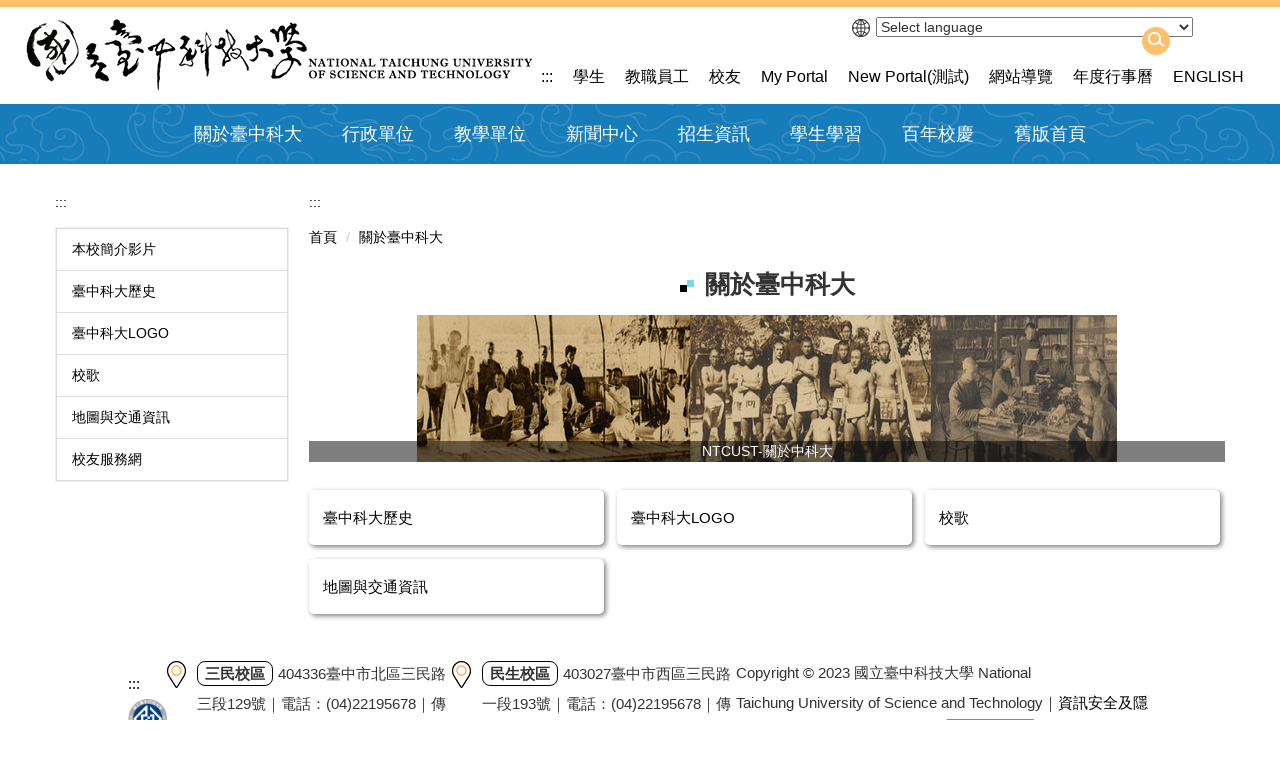

--- FILE ---
content_type: text/html; charset=UTF-8
request_url: https://rpage.nutc.edu.tw/p/412-1000-89.php
body_size: 8427
content:
<!DOCTYPE html>
<html lang="zh-Hant">
<head>


<meta http-equiv="Content-Type" content="text/html; charset=utf-8">
<meta http-equiv="X-UA-Compatible" content="IE=edge,chrome=1" />
<meta name="viewport" content="initial-scale=1.0, user-scalable=1, minimum-scale=1.0, maximum-scale=3.0">
<meta name="mobile-web-app-capable" content="yes">
<meta name="apple-mobile-web-app-status-bar-style" content="black">
<meta name="keywords" content="國立臺中科技大學,臺中科大,台中科大,中科大,中科,台中,National Taichung University of Science and Technology,nutc,ntcust" />
<meta name="description" content="國立臺中科技大學  National Taichung University of Science and Technology" />
<meta property="og:image"  content="http://www.nutc.edu.tw/var/file/0/1000/pictures/101/m/mczh-tw700x700_large34964_255271393276.jpg" />

<meta content="index,follow" name="robots">

<meta property="og:image"  content="/var/file/0/1000/msys_1000_7982359_54786.png" />

<title>關於臺中科大  - 國立臺中科技大學  National Taichung University of Science and Technology</title>

<link rel="shortcut icon" href="/var/file/0/1000/msys_1000_7982359_54786.png" type="image/x-icon" />
<link rel="icon" href="/var/file/0/1000/msys_1000_7982359_54786.png" type="image/x-icon" />
<link rel="bookmark" href="/var/file/0/1000/msys_1000_7982359_54786.png" type="image/x-icon" />

<link rel="apple-touch-icon-precomposed" href="/var/file/0/1000/msys_1000_7982359_54786.png">
<link rel="apple-touch-icon" href="/var/file/0/1000/msys_1000_7982359_54786.png">

<link rel="stylesheet" href="/var/file/0/1000/mobilestyle/combine-zh-tw.css?t=2bf5b37802" type="text/css" />
<script language="javascript"><!--
 var isHome = false 
 --></script>
<script language="javascript"><!--
 var isExpanMenu = false 
 --></script>
<script type="text/javascript" src="/var/file/js/m_20251210.js" ></script>
</head>
 
<body class="page_mobilecgmolist webfree ">

<div class="wrap">


<a href="#start-C" class="focusable" title="跳到主要內容區">跳到主要內容區</a>


<div class="fpbgvideo"></div>
<div class="minner">

<div id="Dyn_head">
<div class="header">
	<div class="minner ">







	
<div class="selfhead">
		<div class="meditor">
	
      
      <div class="head">
<div class="mlogo">
<h1 tabindex="1"><a alt="國立臺中科技大學" href="/?Lang=zh-tw" title="國立臺中科技大學"><img alt="國立臺中科技大學" src="/var/file/0/1000/img/2943/464250572.png" /> </a></h1>
</div>







<div class="mycollapse" tabindex="2"><button class="navbar-toggle" data-target=".nav-toggle" data-toggle="collapse" name="button" role="button" type="button" value="MENU"><span class="glyphicons show_lines">MENU</span></button>

<div class="navbar-collapse collapse nav-toggle" id="collapseExample2">



<div class="lang">
<img src="/var/file/0/1000/img/3250/langB.png">
<select id="custom_translate_select">
    <option value="">Select language</option>
    <option value="en">美國 USA (English / 英文)</option>
    <option value="id">印尼 Indonesia (Bahasa Indonesia / 印尼語)</option>
    <option value="ja">日本 Japan (日本語 / 日文)</option>
    <option value="ms">馬來西亞 Malaysia (Bahasa Malaysia / 馬來語)</option>
    <option value="vi">越南 Vietnam (Tiếng Việt / 越南語)</option>
    <option value="ko">韓國 Korea (한국어 / 韓語)</option>
    <option value="my">緬甸 Myanmar (မြန်မာဘာသာ / 緬甸語)</option>
    <option value="th">泰國 Thailand (ภาษาไทย / 泰語)</option>
    <option value="tl">菲律賓 Philippines (Filipino/Tagalog / 菲律賓語)</option>
    <option value="de">德國 Germany (Deutsch / 德文)</option>
</option>
  </select>
</div>
 <div id="google_translate_element" style="display: none;"></div>

<script type="text/javascript">
    function googleTranslateElementInit() {
      new google.translate.TranslateElement({
        pageLanguage: 'zh-TW' // 頁面原始語言
      }, 'google_translate_element');
    }
    // 自訂語言切換邏輯
    document.getElementById('custom_translate_select').addEventListener('change', function () {
      const lang = this.value;
      const googleCombo = document.querySelector('select.goog-te-combo');
      if (lang && googleCombo) {
        googleCombo.value = lang;
        googleCombo.dispatchEvent(new Event('change'));
      }
    });
  </script>
 <script src="https://translate.google.com/translate_a/element.js?cb=googleTranslateElementInit"></script>

<div class="hsearch"><a alt="search" aria-expanded="false" class="btn navbar-toggle1 sch-toggle" data-toggle="collapse" href="#headsearch"><span>Search</span> </a>

<div class="collapse" id="headsearch">&nbsp;</div>
</div>

<div class="mainmenu">
   






<div class="mnavbar mn-collapse">
	<button type="button" class="navbar-toggle" data-toggle="collapse" data-target=".nav-toggle" aria-expanded="false">
		<span class="glyphicons show_lines">Menu</span>
	</button>
	<div class="nav-toggle collapse navbar-collapse iosScrollToggle">
		<div class="hdmenu">
			<ul class="nav navbar-nav" id="acfb68ac2a9aec81ad910ab333df446fa_MenuTop">
			
				<li   id="Hln_136" class="dropdown"><a role="button" aria-expanded="false" class="dropdown-toggle" data-toggle="dropdown" href="/p/412-1000-89.php" title="Click to go 關於臺中科大">關於臺中科大</a><ul class="dropdown-menu"><li  id="Hln_2473"><a href="https://youtu.be/fK_roeCKIxI" target="_blank"  rel="noopener noreferrer"  title="Click to go 本校簡介影片(另開新視窗)">本校簡介影片</a></li><li  id="Hln_142"><a href="/p/412-1000-12215.php" title="Click to go 臺中科大歷史">臺中科大歷史</a></li><li  id="Hln_1191"><a href="/p/412-1000-3510.php" title="Click to go 臺中科大LOGO">臺中科大LOGO</a></li><li  id="Hln_143"><a href="/p/412-1000-12216.php" title="Click to go 校歌">校歌</a></li><li  id="Hln_198"><a href="/p/412-1000-150.php" title="Click to go 地圖與交通資訊">地圖與交通資訊</a></li><li  id="Hln_2169"><a href="https://alumni.nutc.edu.tw" target="_blank"  rel="noopener noreferrer"  title="Click to go 校友服務網(另開新視窗)">校友服務網</a></li></ul></li>
			
				<li   id="Hln_137" class="dropdown"><a role="button" aria-expanded="false" class="dropdown-toggle" data-toggle="dropdown" href="/p/412-1000-90.php" title="Click to go 行政單位">行政單位</a><ul class="dropdown-menu"><li  id="Hln_146"><a href="https://president.nutc.edu.tw" target="_blank"  rel="noopener noreferrer"  title="Click to go 校長室(另開新視窗)">校長室</a></li><li  id="Hln_147"><a href="https://secretary.nutc.edu.tw" target="_blank"  rel="noopener noreferrer"  title="Click to go 秘書室(另開新視窗)">秘書室</a></li><li  id="Hln_148"><a href="https://aca.nutc.edu.tw" target="_blank"  rel="noopener noreferrer"  title="Click to go 教務處(另開新視窗)">教務處</a></li><li  id="Hln_149"><a href="https://student.nutc.edu.tw" target="_blank"  rel="noopener noreferrer"  title="Click to go 學生事務處(另開新視窗)">學生事務處</a></li><li  id="Hln_150"><a href="https://ga.nutc.edu.tw" target="_blank"  rel="noopener noreferrer"  title="Click to go 總務處(另開新視窗)">總務處</a></li><li  id="Hln_151"><a href="https://otc.nutc.edu.tw" target="_blank"  rel="noopener noreferrer"  title="Click to go 研究發展處(另開新視窗)">研究發展處</a></li><li  id="Hln_1983"><a href="https://oia.nutc.edu.tw" target="_blank"  rel="noopener noreferrer"  title="Click to go 國際事務處(另開新視窗)">國際事務處</a></li><li  id="Hln_152"><a href="https://elib.nutc.edu.tw" target="_blank"  rel="noopener noreferrer"  title="Click to go 圖書館(另開新視窗)">圖書館</a></li><li  id="Hln_153"><a href="https://cc.nutc.edu.tw" target="_blank"  rel="noopener noreferrer"  title="Click to go 電算中心(另開新視窗)">電算中心</a></li><li  id="Hln_155"><a href="https://csc.nutc.edu.tw" target="_blank"  rel="noopener noreferrer"  title="Click to go 職涯及諮商輔導中心(另開新視窗)">職涯及諮商輔導中心</a></li><li  id="Hln_2015"><a href="https://es.nutc.edu.tw" target="_blank"  rel="noopener noreferrer"  title="Click to go 環境與安全衛生中心(另開新視窗)">環境與安全衛生中心</a></li><li  id="Hln_549"><a href="https://nd.nutc.edu.tw" target="_blank"  rel="noopener noreferrer"  title="Click to go 進修部(另開新視窗)">進修部</a></li><li  id="Hln_156"><a href="https://extension.nutc.edu.tw" target="_blank"  rel="noopener noreferrer"  title="Click to go 推廣部(另開新視窗)">推廣部</a></li><li  id="Hln_160"><a href="https://military.nutc.edu.tw" target="_blank"  rel="noopener noreferrer"  title="Click to go 軍訓室(另開新視窗)">軍訓室</a></li><li  id="Hln_2174"><a href="https://iia.nutc.edu.tw" target="_blank"  rel="noopener noreferrer"  title="Click to go 稽核室(另開新視窗)">稽核室</a></li><li  id="Hln_2423"><a href="https://ir.nutc.edu.tw" target="_blank"  rel="noopener noreferrer"  title="Click to go 校務研究中心(另開新視窗)">校務研究中心</a></li><li  id="Hln_157"><a href="https://person.nutc.edu.tw" target="_blank"  rel="noopener noreferrer"  title="Click to go 人事室(另開新視窗)">人事室</a></li><li  id="Hln_158"><a href="https://acc.nutc.edu.tw" target="_blank"  rel="noopener noreferrer"  title="Click to go 主計室(另開新視窗)">主計室</a></li><li  id="Hln_162"><a href="https://air.nutc.edu.tw" target="_blank"  rel="noopener noreferrer"  title="Click to go 空中學院(另開新視窗)">空中學院</a></li></ul></li>
			
				<li   id="Hln_138" ><a  href="/p/404-1000-108697.php" target="_blank"  title="Click to go 教學單位(另開新視窗)">教學單位</a></li>
			
				<li   id="Hln_139" class="dropdown"><a role="button" aria-expanded="false" class="dropdown-toggle" data-toggle="dropdown" href="javascript:void(0);" onclick="return false;" title="新聞中心">新聞中心</a><ul class="dropdown-menu"><li  id="Hln_189"><a href="/p/412-1000-142.php" title="Click to go 最新消息">最新消息</a></li><li  id="Hln_190"><a href="/p/412-1000-160.php" title="Click to go 首頁新聞">首頁新聞</a></li><li  id="Hln_191"><a href="/p/412-1000-143.php" title="Click to go 徵稿說明">徵稿說明</a></li></ul></li>
			
				<li   id="Hln_140" ><a  href="/p/412-1000-159.php" title="Click to go 招生資訊">招生資訊</a></li>
			
				<li   id="Hln_141" class="dropdown"><a role="button" aria-expanded="false" class="dropdown-toggle" data-toggle="dropdown" href="javascript:void(0);" onclick="return false;" title="學生學習">學生學習</a><ul class="dropdown-menu"><li  id="Hln_194"><a href="http://cscep.nutc.edu.tw/" title="Click to go e-Portfolio">e-Portfolio</a></li><li  id="Hln_1291"><a href="http://www.flickr.com/photos/ntcust/collections/" title="Click to go 臺中科大flickr">臺中科大flickr</a></li><li  id="Hln_1292"><a href="http://www.pinterest.com/ntcust1919/" title="Click to go 臺中科大Pinterest">臺中科大Pinterest</a></li><li  id="Hln_1293"><a href="http://issuu.com/23233" title="Click to go 臺中科大issuu">臺中科大issuu</a></li></ul></li>
			
				<li   id="Hln_2671" ><a  href="http://100th.nutc.edu.tw/" target="_blank"  rel="noopener noreferrer"  title="Click to go 百年校慶(另開新視窗)">百年校慶</a></li>
			
				<li   id="Hln_4033" ><a  href="http://dev-www.nutc.edu.tw/" title="Click to go 舊版首頁">舊版首頁</a></li>
			
			
			</ul>
		</div>
	</div>
</div>

<script>
$(document).ready(function(){
	$(".mnavbar .navbar-toggle").click(function(){
		$(this).toggleClass("open");
		var ariaExpanded = $(this).attr('aria-expanded');
		$(this).attr('aria-expanded',ariaExpanded !== 'true');
	});
   $('.iosScrollToggle').on('shown.bs.collapse', function () {
		var togglePos = $(this).css('position');
      if(togglePos !== 'static'){
          ModalHelper.afterOpen();
      }

    });

    $('.iosScrollToggle').on('hide.bs.collapse', function () {
		var togglePos = $(this).css('position');
      if(togglePos !== 'static'){
			ModalHelper.beforeClose();
      }

    });
	
});
</script>




	
      
         
			</div>

<div class="share">
				
				



   

	

<script language="javascript">

	tabSwitch("acfb68ac2a9aec81ad910ab333df446fa_MenuTop_share");


</script>

         
			</div>

<div class="topnav">
				
				



   
<div class="headnavcust">
	<div class="mnavbar mn-collapse">
		<button type="button" class="navbar-toggle" data-toggle="collapse" data-target=".hd-topnav" aria-expanded="false">
			<span class="glyphicons show_lines">Menu</span>
		</button>
		<div class="nav-toggle collapse navbar-collapse iosScrollToggle hd-topnav">
			<div class="hdmenu">
				<ul class="nav navbar-nav" id="acfb68ac2a9aec81ad910ab333df446fa_MenuTop_topnav">
				
					<li   id="Hln_3286" ><a  href="/p/412-1000-146.php" title="Click to go 學生">學生</a></li>
				
					<li   id="Hln_3287" ><a  href="/p/412-1000-147.php" title="Click to go 教職員工">教職員工</a></li>
				
					<li   id="Hln_3288" ><a  href="/p/412-1000-148.php" title="Click to go 校友">校友</a></li>
				
					<li   id="Hln_3289" ><a  href="https://sso.nutc.edu.tw/ePortal/" title="Click to go My Portal">My Portal</a></li>
				
					<li   id="Hln_4806" ><a  href="https://eportal.nutc.edu.tw/login.php" title="Click to go New  Portal(測試)">New  Portal(測試)</a></li>
				
					<li   id="Hln_3290" ><a  href="/p/17-1000.php" title="Click to go 網站導覽">網站導覽</a></li>
				
					<li   id="Hln_3291" ><a  href="https://aca.nutc.edu.tw/p/412-1015-4596.php" title="Click to go 年度行事曆">年度行事曆</a></li>
				
					<li   id="Hln_4031" ><a  href="http://eng.nutc.edu.tw/" target="_blank"  rel="noopener noreferrer"  title="Click to go ENGLISH(另開新視窗)">ENGLISH</a></li>
				
        		
				</ul>
			</div>
		</div>
	</div>
</div>



	

<script language="javascript">

	tabSwitch("acfb68ac2a9aec81ad910ab333df446fa_MenuTop_topnav");


</script>

         
         </div>
</div>
</div>
</div>
<script>
    $(document).ready(function () {
        $.hajaxOpenUrl("/app/index.php?Action=mobileloadmod&Type=mobilesch&Nbr=0", "#headsearch");
        $(".head .navbar-toggle").click(function(){
            $(".head .navbar-toggle").toggleClass("close")
        })
    });
    </script>
      
      
   
	</div>
</div>




	</div>
</div>
<script language="javascript">

	tabSwitch("acfb68ac2a9aec81ad910ab333df446fa_MenuTop");


$('.hdmenu .dropdown-toggle').on("click", function(event){
	event.stopPropagation();
});

$('.hdmenu .dropdown-toggle .caret').on("click", function(event){
	event.stopPropagation();
	event.preventDefault();
	$(event.target).parent().parent().click();
});
$(document).ready(function(){
	var isPhone = /Android|webOS|iPhone|iPad|iPod|BlackBerry|IEMobile|Opera Mini/i.test(navigator.userAgent);
	$(".hdmenu .dropdown-toggle").parent().off("mouseenter");
	$(".hdmenu .dropdown-toggle").parent().on("mouseenter",function(event){
		if(isPhone || isExpanMenu) {
			if(!$(event.target).hasClass("caret"))
			return;
		}
		if((isExpanMenu && isPhone) || !isExpanMenu){
			if(!$(this).hasClass('open'))
				$(this).addClass('open');
		}
			
	});
});


if(typeof(_LoginHln)=='undefined') var _LoginHln = new hashUtil();

if(typeof(_LogoutHln)=='undefined') var _LogoutHln = new hashUtil();

if(typeof(_HomeHln)=='undefined') var _HomeHln = new hashUtil();

if(typeof(_InternalHln)=='undefined') var _InternalHln = new hashUtil();


$(document).ready(function(){
   if(typeof(loginStat)=='undefined') {
   	if(popChkLogin()) loginStat="login";
   	else loginStat="logout";
	}
	dealHln(isHome,loginStat,$('div.hdmenu'));

	
	
		var html ="<li><a title=\"上方內容區\" accesskey=\"U\" href=\"#\" class=\"hd-accesskey\">:::</a></li>";
		var anchor = "topnav";
		var hlnCgId = "acfb68ac2a9aec81ad910ab333df446fa_MenuTop_"+anchor;
		var headMenuId = "acfb68ac2a9aec81ad910ab333df446fa_MenuTop";
		if($("#"+hlnCgId).length>0){
			$("#"+hlnCgId).prepend(html);	
		}else{
			if($("#"+headMenuId).length>0)
			$("#"+headMenuId).prepend(html);	
		}
	
});

var firstWidth = window.innerWidth;
function mobilehead_widthChangeCb() {
if((firstWidth>=767 && window.innerWidth<767) || (firstWidth<767 && window.innerWidth>=767))  location.reload();
if(window.innerWidth <767) {
setTimeout(()=>{
	var div = document.getElementsByClassName('mycollapse');
	if(div=='undefined' || div.length==0) div = document.getElementsByClassName('nav-toggle navbar-collapse iosScrollToggle');
   div = div[0];
   //var focusableElements = div.querySelectorAll('li>a[href], button, input[type="text"], select, textarea');
	if(typeof(div)!='undefined'){
   var focusableElements = div.querySelectorAll('a[href], button, input[type="text"], select, textarea');
	focusableElements[focusableElements.length-1].addEventListener('keydown', function(event) {
   	if (event.key === 'Tab') {
      	$(".hdmenu .dropdown").removeClass("open");
         var button= document.getElementsByClassName('navbar-toggle');
         button= button[0];
         button.click();
      }
	});
	}
},1000);
}else{
	var div = document.getElementsByClassName('mycollapse');
   if(div=='undefined' || div.length==0) div = document.getElementsByClassName('nav-toggle navbar-collapse iosScrollToggle');
   div = div[0];
	if(typeof(div)!='undefined'){
   var focusableElements = div.querySelectorAll('a[href]');
   focusableElements[focusableElements.length-1].addEventListener('keydown', function(event) {
      if (event.key === 'Tab') {
         $(".hdmenu .dropdown").removeClass("open");
      }
   });
	}
}
}
window.addEventListener('resize', mobilehead_widthChangeCb);
mobilehead_widthChangeCb();
</script>
<noscript>本功能需使用支援JavaScript之瀏覽器才能正常操作</noscript>
<!-- generated at Wed Dec 10 2025 17:29:34 --></div>

<main id="main-content">
<div class="main">
<div class="minner">

	
	
<div class="row col2 row_0">
	<div class="mrow container">
		
			
			
			
			
				
        		
         	
				<div class="col col_01">
					<div class="mcol">
					
						
						
						<div id="Dyn_1_1" class="M41  ">

<div class="module module-um md_style99">
   <div class="mouter">
	<header class="mt mthide ">
	 
	
</header>

	<section class="mb">
		<div class="minner">
			<div class="meditor">
			<a href="#start-L" title='左方內容區' accesskey="L" style="text-decoration:none" id="start-L">:::</a> 
			</div>
		</div>
	</section>
	</div>
</div>

</div>

					
						
						
						<div id="Dyn_1_2" class="M10106  ">


	<button class="btn btn-primary cgmenu-toggle collapsed" role="button" data-toggle="collapse" data-target=".a0a47addbb20f1a9b92dd8b7d06b49685_RandClass" aria-expanded="false" aria-controls="collapseExample">臺中科大</button>

<div class="module module-cgmenu module-menu md_style1 a0a47addbb20f1a9b92dd8b7d06b49685_RandClass">
	<header class="mt mthide ">
	 
	
</header>

	<section class="mb">
		<ul class="cgmenu list-group dropmenu-right" id="a0a47addbb20f1a9b92dd8b7d06b49685_MenuTop">
		
				
			<li class="list-group-item dropdown" id="Menu_5756" >
				<a   title="本校簡介影片(另開新視窗)" class="" href="https://youtu.be/fK_roeCKIxI" target="_blank"	rel='noopener noreferrer'>本校簡介影片
					
				</a>
					
			</li>
		
				
			<li class="list-group-item dropdown" id="Menu_1" >
				<a   title="臺中科大歷史" class="" href="/p/412-1000-12215.php" >臺中科大歷史
					
				</a>
					
			</li>
		
				
			<li class="list-group-item dropdown" id="Menu_3035" >
				<a   title="臺中科大LOGO" class="" href="/p/412-1000-3510.php" >臺中科大LOGO
					
				</a>
					
			</li>
		
				
			<li class="list-group-item dropdown" id="Menu_2" >
				<a   title="校歌" class="" href="/p/412-1000-12216.php" >校歌
					
				</a>
					
			</li>
		
				
			<li class="list-group-item dropdown" id="Menu_5" >
				<a   title="地圖與交通資訊" class="" href="/p/412-1000-150.php" >地圖與交通資訊
					
				</a>
					
			</li>
		
				
			<li class="list-group-item dropdown" id="Menu_5757" >
				<a   title="校友服務網(另開新視窗)" class="" href="https://alumni.nutc.edu.tw/index.php" target="_blank"	rel='noopener noreferrer'>校友服務網
					
				</a>
					
			</li>
		
		</ul>
	</section>
</div>

<script language="javascript">

	tabSwitch("a0a47addbb20f1a9b92dd8b7d06b49685_MenuTop");	




if(typeof(_LoginHln)=='undefined') var _LoginHln = new hashUtil();

if(typeof(_LogoutHln)=='undefined') var _LogoutHln = new hashUtil();

if(typeof(_HomeHln)=='undefined') var _HomeHln = new hashUtil();

if(typeof(_InternalHln)=='undefined') var _InternalHln = new hashUtil();


$(document).ready(function(){
	if(typeof(loginStat)=='undefined') {
   	if(popChkLogin()) loginStat="login";
   	else loginStat="logout";
	}
	dealHln(isHome,loginStat,$("div.module-menu"));
});

$("ul.dropdown-menu").each(function(){
	if($(this).has("li").length == 0){
		$(this).parent().find("b.caret").remove();
		$(this).remove();
	}
});

</script>
</div>

					
					</div>
				</div> 
			 
		
			
			
			
			
				
        		
         	
				<div class="col col_02">
					<div class="mcol">
					
						
						
						<div id="Dyn_2_1" class="M42  ">

<div class="module module-um md_style99">
   <div class="mouter">
	<header class="mt mthide ">
	 
	
</header>

	<section class="mb">
		<div class="minner">
			<div class="meditor">
			<a href="#start-C" title='主要內容區' accesskey="C" style="text-decoration:none" id="start-C">:::</a> 
			</div>
		</div>
	</section>
	</div>
</div>

</div>

					
						
						
						<div id="Dyn_2_2" class="M3  ">

<div class="module module-path md_style1">
	<div class="minner">
		<section class="mb">
			<ol class="breadcrumb">
			
			
				
				
				<li><a href="/index.php">首頁</a></li>
				
				
			
				
				
				
            <li class="active"><a href="http://www.nutc.edu.tw/p/412-1000-89.php">關於臺中科大</a></li>
				
			
			</ol>
		</section>
	</div>
</div>

</div>

					
						
						
						<div id="Dyn_2_3" class="M4  ">


<div class="module module-cglist md_style1">
<div class="minner">
	<header class="mt ">
	 
	<h2 class="mt-title">關於臺中科大</h2>
</header>

	
   
	<section class="mb">
		<div class="mcont">
			

         


<div id="PtDetail_234_ImageList1" class=" mlarge mcarousel">
	
		<figure class="figBS">
			<a  href='/var/file/0/1000/pictures/101/part_234_2552713_93276.jpg' target='_blank' title="NTCUST-關於中科大(另開新視窗/jpg檔)">
				<img class="img-responsive" src="/var/file/0/1000/pictures/101/m/mczh-tw700x700_large34964_255271393276.jpg" alt="NTCUST-關於中科大(另開新視窗/jpg檔)" />
				<figcaption>NTCUST-關於中科大</figcaption>
			</a>
		</figure>
	
</div>
<div id="PtDetail_234_ImageList2" class="mlarge mcarousel mfl owl-carousel" style="display:none">
	
		<figure class="figBS">
			<a  href='/var/file/0/1000/pictures/101/part_234_2552713_93276.jpg' target='_blank' title="NTCUST-關於中科大(另開新視窗/jpg檔)">
				<img class="img-responsive" src="/var/file/0/1000/pictures/101/m/mczh-tw700x700_large34964_255271393276.jpg" alt="NTCUST-關於中科大(另開新視窗/jpg檔)" />
				<figcaption>NTCUST-關於中科大</figcaption>
			</a>
		</figure>
	
</div>

<script>
$(document).ready(function() {
PtDetail_234_initOwl();
PtDetail_234_resizeImage();
$(window).resize(function() {
	PtDetail_234_resizeImage();
});
});
function PtDetail_234_resizeImage(){
	if($(window).width() > 480){
		$('#PtDetail_234_ImageList1').show();
		$('#PtDetail_234_ImageList2').hide();
	}else{
		if($('#PtDetail_234_ImageList1').children().length<2)
			return;
		$('#PtDetail_234_ImageList1').hide();
		$('#PtDetail_234_ImageList2').show();
	}
}
function PtDetail_234_initOwl(){
//	$('#PtDetail_234_ImageList2').owlCarousel({
   var PtDetail_234_owl = $('#PtDetail_234_ImageList2').owlCarousel({ 
		items:1,
		loop:true,
		margin:10,
		nav: true,
		dots: true,
		smartSpeed: 450,
//		autoHeight:true,
		autoplay:false,
		responsive: {
			320: {
				items: 1
			},
			680: {
				items: 5
			}
		}
	});
	tabCarousel(PtDetail_234_owl,'#PtDetail_234_ImageList2','往左移動','往右移動',"NTCUST-關於中科大~@~@~@",'',0);
}
</script>

<div class="mpgdetail">
	
		
 		
		
		
		
		
	
	
   <div class="meditor"></div>
	
	
	
</div>





		</div>
	</section>
   
</div>
</div>


	
	
		<div class="module module-sublist">
		<div class="minner">
			<section class="mb">
			
	<div class="row listBS boxSD">
	
	
		
		<div class="d-item d-title col-sm-4">
<div class="mbox">
	<div class="d-txt">
		<div class="mtitle">
			
			<a   href="/p/412-1000-143.php"  title="臺中科大歷史">
				
				臺中科大歷史
			</a>
			
			
			
		</div>
	</div>
	
</div>
</div>

		
	
		
		<div class="d-item d-title col-sm-4">
<div class="mbox">
	<div class="d-txt">
		<div class="mtitle">
			
			<a  href="http://www.nutc.edu.tw/p/412-1000-3510.php"  title="臺中科大LOGO">
				
				臺中科大LOGO
			</a>
			
			
			
		</div>
	</div>
	
</div>
</div>

		
	
		
		<div class="d-item d-title col-sm-4">
<div class="mbox">
	<div class="d-txt">
		<div class="mtitle">
			
			<a  href="http://www.nutc.edu.tw/p/412-1000-12216.php"  title="校歌">
				
				校歌
			</a>
			
			
			
		</div>
	</div>
	
</div>
</div>

		</div><div class="row listBS boxSD">
	
		
		<div class="d-item d-title col-sm-4">
<div class="mbox">
	<div class="d-txt">
		<div class="mtitle">
			
			<a  href="http://www.nutc.edu.tw/p/412-1000-150.php"  title="地圖與交通資訊">
				
				地圖與交通資訊
			</a>
			
			
			
		</div>
	</div>
	
</div>
</div>

		
	
	</div>


			</section>
		</div>
		</div>
	






</div>

					
					</div>
				</div> 
			 
		
			
			
			
			 
		
	</div>
</div>
	

</div>
</div>
</main>


	<style>
	@media (min-width: 481px) {.row_0 .col_01 { width: 20%;}.row_0 .col_02 { width: 80%;}.row_0 .col_03 { width: 0%;}}
	</style>


<div id="Dyn_footer">
<div class="footer">
<div class="minner ">







<div class="copyright">
<div class="meditor">
	<style type="text/css">


p.more a {
    color: #000;
}

.module-nutcrcg i a{
    z-index: -1;
    position: relative;
}


@media (max-width:767px){
	.module-nutcInfo .table>thead>tr>th:first-child,
	.module-nutcInfo .table>thead>tr>th:last-child{
		width:auto;
	}
	.listTB tr td {
		display: table-cell;
	}
.lang {
    margin: 20px;
}
select#custom_translate_select {
    padding: 8px 0;
}
	}

@media(min-width:768px){
.lang {
    position: absolute;
    top: 10px;
    right: 5%;
}
.lang img {
    width: 22px;
}
.navbar-nav>li>.dropdown-menu{z-index:-1}
.mnavbar .open>.dropdown-menu {
    z-index: 1000;
}
.copyright .meditor {
    display: flex;
    align-items: center;
    justify-content: space-between;
}
}
</style>
<div class="flogo"><a accesskey="B" href="#start-B" id="start-B" title="下方內容區">:::</a><br />
<img alt="國立臺中科技大學" src="/var/file/0/1000/img/2943/flogo.png" /></div>

<div class="campus"><span>三民校區</span>404336臺中市北區三民路三段129號｜電話：(04)22195678｜傳真：(04)22195011</div>

<div class="campus"><span>民生校區</span>403027臺中市西區三民路一段193號｜電話：(04)22195678｜傳真：(04)22195011</div>

<div>Copyright &copy; 2023 國立臺中科技大學 National Taichung&nbsp;University of Science and Technology｜<a alt="資訊安全及隱私權政策" class="tab_a" href="https://www.nutc.edu.tw/p/412-1000-1506.php">資訊安全及隱私權政策</a>｜<a alt="資訊安全及隱私權政策" class="tab_a" href="https://cc.nutc.edu.tw/p/404-1025-88593.php">網站資料開放宣告</a>｜<a href="https://accessibility.moda.gov.tw/Applications/Detail?category=20230414162108" title="無障礙網站"><img src="/var/file/0/1000/img/2/885527562.png" border="0" width="88" height="31" alt="通過AA檢測等級無障礙網頁檢測" />
    </a>
	
</div>
</div>


	<button class="toTop" role="button" title="回到頂部">
    	<span>回到頂部</span>
	</button>
<script>
	// 返回頂部
	$(document).ready(function(){
	    gotop();
	}); 
	$(window).scroll(function(){
	    gotop();
	});
	$('.toTop').click(function(){
	    $('html, body, .wrap').animate({scrollTop: '0px'}, 200);
		 $(".focusable").focus();
	});
	function gotop(){
	    var  winH = $(window).height();
	    var  scroll = $(window).scrollTop();
	    if(scroll > 100 ){
	        $('.toTop').show();
	    }
	    else {
	        $('.toTop').hide();
	    }
	}
	</script>




</div>
</div>
<!-- generated at Wed Dec 10 2025 17:29:34 --></div>


</div>
</div>
<div class="fpbgvideo"></div>







<div id="_pop_tips" class="mtips">
	<div class="mbox">
	</div>
</div>
<div id="_pop_dialog" class="mdialog">
	<div class="minner">
		<div class="mcont">
		</div>
		<footer class="mdialog-foot">
        	<button type="submit" class="mbtn mbtn-s">OK</button>
        	<button type="submit" class="mbtn mbtn-c">Cancel</button>
		</footer>
	</div>
</div>

<div class="pswp" tabindex="-1" role="dialog" aria-hidden="true">
	<!-- Background of PhotoSwipe. 
	It's a separate element, as animating opacity is faster than rgba(). -->
	<div class="pswp__bg"></div>
		<!-- Slides wrapper with overflow:hidden. -->
		<div class="pswp__scroll-wrap">
		<!-- Container that holds slides. PhotoSwipe keeps only 3 slides in DOM to save memory. -->
		<!-- don't modify these 3 pswp__item elements, data is added later on. -->
		<div class="pswp__container">
			 <div class="pswp__item"></div>
			 <div class="pswp__item"></div>
			 <div class="pswp__item"></div>
		</div>
		<!-- Default (PhotoSwipeUI_Default) interface on top of sliding area. Can be changed. -->
		<div class="pswp__ui pswp__ui--hidden">
			<div class="pswp__top-bar">
				<!--  Controls are self-explanatory. Order can be changed. -->
					<div class="pswp__counter"></div>
					<button class="pswp__button pswp__button--close" title="Close (Esc)">Close (Esc)</button>
					<button class="pswp__button pswp__button--share" title="Share">Share</button>
					<button class="pswp__button pswp__button--fs" title="Toggle fullscreen">Toggle fullscreen</button>
					<button class="pswp__button pswp__button--zoom" title="Zoom in/out">Zoom in/out</button>
				  <!-- Preloader demo https://codepen.io/dimsemenov/pen/yyBWoR -->
				  <!-- element will get class pswp__preloader-active when preloader is running -->
				  <div class="pswp__preloader">
						<div class="pswp__preloader__icn">
						  <div class="pswp__preloader__cut">
							 <div class="pswp__preloader__donut"></div>
						  </div>
						</div>
				  </div>
			 </div>
			 <div class="pswp__share-modal pswp__share-modal--hidden pswp__single-tap">
				  <div class="pswp__share-tooltip"></div> 
			 </div>
			 <button class="pswp__button pswp__button--arrow--left" title="Previous (arrow left)">Previous (arrow left)</button>
			 <button class="pswp__button pswp__button--arrow--right" title="Next (arrow right)">Next (arrow right)</button>
			 <div class="pswp__caption">
				  <div class="pswp__caption__center"></div>
			 </div>
	</div>
</div>
</div>



<!--<script>NProgress.done();</script>-->
<script>
function popChkLogin(){
	if(typeof(loginStat)=='undefined') {
   	var chkstat=0;
      var chkUrl='/app/index.php?Action=mobilelogin';
      var chkData = {Op:'chklogin'};
      var chkObj=$.hajaxReturn(chkUrl,chkData);
   	chkstat=chkObj.stat;
		if(chkstat) {
			loginStat="login"; 
			return true;
		}else {
			loginStat="logout"; 
			return false;
		}	
	}else {
		if(loginStat=="login") return true;
		else return false;
	}
}

</script>
<!-- generated at Thu Dec 11 2025 17:57:45 --></body></html>
